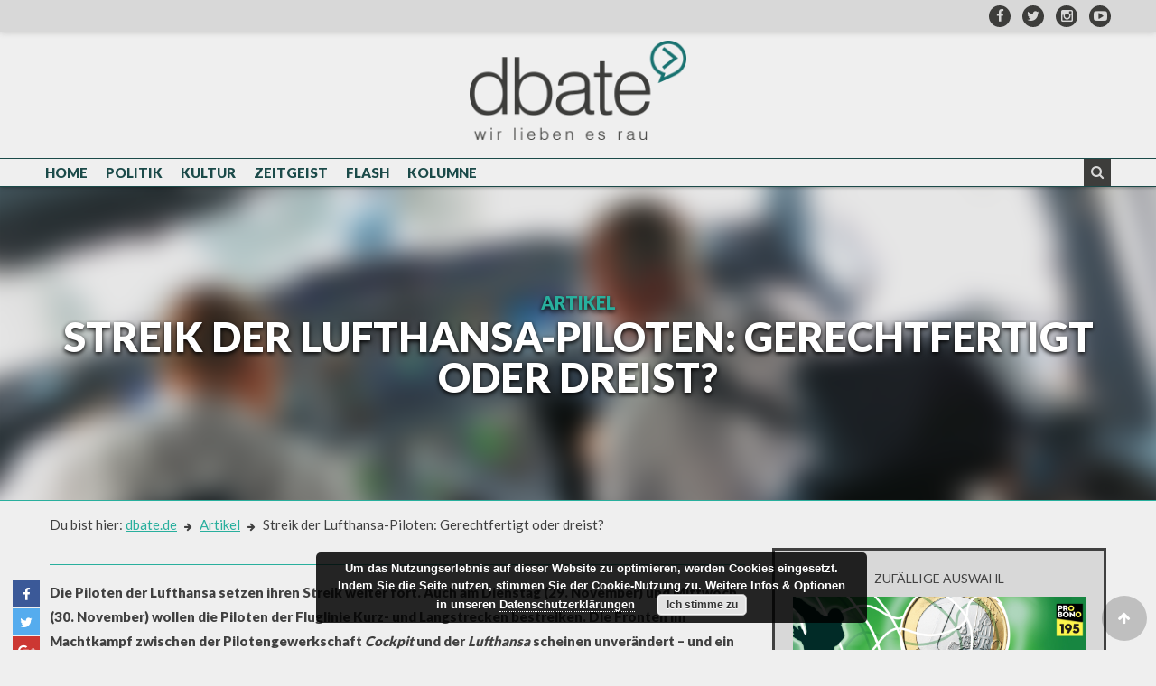

--- FILE ---
content_type: text/html; charset=UTF-8
request_url: https://dbate.de/streik-bei-lufthansa/
body_size: 10847
content:
<!DOCTYPE html>
<html lang="de" prefix="og: http://ogp.me/ns#">
<head>
	<title>Streik der Lufthansa-Piloten: Gerechtfertigt oder dreist?</title>
	
<!-- This site is optimized with the Yoast SEO plugin v3.4.2 - https://yoast.com/wordpress/plugins/seo/ -->
<meta name="description" content="Die Piloten der Lufthansa setzen ihren Streik auf Kurz- und Langstrecken weiter fort. Gerechtfertigt oder einfach nur dreist? Jetzt mitdiskutieren."/>
<meta name="robots" content="noodp"/>
<link rel="canonical" href="https://dbate.de/streik-bei-lufthansa/" />
<meta property="og:locale" content="de_DE" />
<meta property="og:type" content="article" />
<meta property="og:title" content="Streik der Lufthansa-Piloten: Gerechtfertigt oder dreist?" />
<meta property="og:description" content="Die Piloten der Lufthansa setzen ihren Streik auf Kurz- und Langstrecken weiter fort. Gerechtfertigt oder einfach nur dreist? Jetzt mitdiskutieren." />
<meta property="og:url" content="https://dbate.de/streik-bei-lufthansa/" />
<meta property="og:site_name" content="dbate - Videos. News. Debatte." />
<meta property="article:section" content="Artikel" />
<meta property="article:published_time" content="2016-11-28T12:08:16+00:00" />
<meta property="article:modified_time" content="2016-11-28T12:27:33+00:00" />
<meta property="og:updated_time" content="2016-11-28T12:27:33+00:00" />
<meta property="og:image" content="https://dbate.de/stage/wp-content/uploads/2016/11/dbate-lufthansa-streik-piloten-2016.jpg" />
<meta property="og:image:width" content="3887" />
<meta property="og:image:height" content="2186" />
<meta name="twitter:card" content="summary" />
<meta name="twitter:description" content="Die Piloten der Lufthansa setzen ihren Streik auf Kurz- und Langstrecken weiter fort. Gerechtfertigt oder einfach nur dreist? Jetzt mitdiskutieren." />
<meta name="twitter:title" content="Streik der Lufthansa-Piloten: Gerechtfertigt oder dreist?" />
<meta name="twitter:image" content="https://dbate.de/stage/wp-content/uploads/2016/11/dbate-lufthansa-streik-piloten-2016.jpg" />
<!-- / Yoast SEO plugin. -->

<link rel="alternate" type="application/rss+xml" title="dbate - Videos. News. Debatte. &raquo; Feed" href="https://dbate.de/feed/" />
<link rel="alternate" type="application/rss+xml" title="dbate - Videos. News. Debatte. &raquo; Kommentar-Feed" href="https://dbate.de/comments/feed/" />
<link rel='stylesheet' id='dbate_relaunch-style-css'  href='https://dbate.de/stage/wp-content/themes/dbate_relaunch/style.css?ver=4.5.33' type='text/css' media='all' />
<link rel='https://api.w.org/' href='https://dbate.de/wp-json/' />
<link rel="alternate" type="application/json+oembed" href="https://dbate.de/wp-json/oembed/1.0/embed?url=https%3A%2F%2Fdbate.de%2Fstreik-bei-lufthansa%2F" />
<link rel="alternate" type="text/xml+oembed" href="https://dbate.de/wp-json/oembed/1.0/embed?url=https%3A%2F%2Fdbate.de%2Fstreik-bei-lufthansa%2F&#038;format=xml" />
<meta name="generator" content="Powered by Visual Composer - drag and drop page builder for WordPress."/>
<!--[if lte IE 9]><link rel="stylesheet" type="text/css" href="https://dbate.de/stage/wp-content/plugins/js_composer/assets/css/vc_lte_ie9.min.css" media="screen"><![endif]--><!--[if IE  8]><link rel="stylesheet" type="text/css" href="https://dbate.de/stage/wp-content/plugins/js_composer/assets/css/vc-ie8.min.css" media="screen"><![endif]--><link rel="amphtml" href="https://dbate.de/streik-bei-lufthansa/amp/" /><noscript><style type="text/css"> .wpb_animate_when_almost_visible { opacity: 1; }</style></noscript>	<meta name="description" content="Auf dbate werden Menschen und Meinungen gezeigt – in Form von Dokus, Interviews und Kolumnen. Alles wird öffentlich zur Diskussion gestellt." />
	<meta charset="UTF-8" />
	<meta name="viewport" content="width=device-width, initial-scale=1, user-scalable=no" />
	
			<meta property="og:url" content="https://dbate.de/streik-bei-lufthansa/" />
		<meta property="og:type" content="website" />
		<meta property="og:title" content="Streik der Lufthansa-Piloten: Gerechtfertigt oder dreist?" />
		<meta property="og:description" content="<p>Die Piloten der Lufthansa setzen ihren Streik weiter fort. Auch am Dienstag (29. November) und Mittwoch (30. November) wollen die Piloten der Fluglinie Kurz- und Langstrecken bestreiken. Die Fronten im Machtkampf zwischen der Pilotengewerkschaft Cockpit und der Lufthansa scheinen unverändert &#8211; und ein Ende der Streiks ist nicht in Sicht. Sind die Piloten-Streiks gerechtfertigt oder einfach nur dreist?</p>
" />
		<meta property="og:image" content="https://dbate.de/stage/wp-content/uploads/2016/11/dbate-lufthansa-streik-piloten-2016.jpg" />
		<meta property="og:site_name" content="dbate &#8211; Videos. News. Debatte." />
		
	
<!-- This site is optimized with the Yoast SEO plugin v3.4.2 - https://yoast.com/wordpress/plugins/seo/ -->
<meta name="description" content="Die Piloten der Lufthansa setzen ihren Streik auf Kurz- und Langstrecken weiter fort. Gerechtfertigt oder einfach nur dreist? Jetzt mitdiskutieren."/>
<meta name="robots" content="noodp"/>
<link rel="canonical" href="https://dbate.de/streik-bei-lufthansa/" />
<meta property="og:locale" content="de_DE" />
<meta property="og:type" content="article" />
<meta property="og:title" content="Streik der Lufthansa-Piloten: Gerechtfertigt oder dreist?" />
<meta property="og:description" content="Die Piloten der Lufthansa setzen ihren Streik auf Kurz- und Langstrecken weiter fort. Gerechtfertigt oder einfach nur dreist? Jetzt mitdiskutieren." />
<meta property="og:url" content="https://dbate.de/streik-bei-lufthansa/" />
<meta property="og:site_name" content="dbate - Videos. News. Debatte." />
<meta property="article:section" content="Artikel" />
<meta property="article:published_time" content="2016-11-28T12:08:16+00:00" />
<meta property="article:modified_time" content="2016-11-28T12:27:33+00:00" />
<meta property="og:updated_time" content="2016-11-28T12:27:33+00:00" />
<meta property="og:image" content="https://dbate.de/stage/wp-content/uploads/2016/11/dbate-lufthansa-streik-piloten-2016.jpg" />
<meta property="og:image:width" content="3887" />
<meta property="og:image:height" content="2186" />
<!-- / Yoast SEO plugin. -->

<link rel="alternate" type="application/rss+xml" title="dbate - Videos. News. Debatte. &raquo; Feed" href="https://dbate.de/feed/" />
<link rel="alternate" type="application/rss+xml" title="dbate - Videos. News. Debatte. &raquo; Kommentar-Feed" href="https://dbate.de/comments/feed/" />
<link rel='stylesheet' id='basecss-css'  href='https://dbate.de/stage/wp-content/plugins/eu-cookie-law/css/style.css?ver=4.5.33' type='text/css' media='all' />
<script type='text/javascript' src='https://dbate.de/stage/wp-includes/js/wp-embed.min.js?ver=4.5.33'></script>
<script type='text/javascript' src='https://dbate.de/stage/wp-includes/js/jquery/jquery.js?ver=1.12.4'></script>
<script type='text/javascript' src='https://dbate.de/stage/wp-includes/js/jquery/jquery-migrate.min.js?ver=1.4.1'></script>
<link rel='https://api.w.org/' href='https://dbate.de/wp-json/' />
<link rel="alternate" type="application/json+oembed" href="https://dbate.de/wp-json/oembed/1.0/embed?url=https%3A%2F%2Fdbate.de%2Fstreik-bei-lufthansa%2F" />
<link rel="alternate" type="text/xml+oembed" href="https://dbate.de/wp-json/oembed/1.0/embed?url=https%3A%2F%2Fdbate.de%2Fstreik-bei-lufthansa%2F&#038;format=xml" />
<meta name="generator" content="Powered by Visual Composer - drag and drop page builder for WordPress."/>
<!--[if lte IE 9]><link rel="stylesheet" type="text/css" href="https://dbate.de/stage/wp-content/plugins/js_composer/assets/css/vc_lte_ie9.min.css" media="screen"><![endif]--><!--[if IE  8]><link rel="stylesheet" type="text/css" href="https://dbate.de/stage/wp-content/plugins/js_composer/assets/css/vc-ie8.min.css" media="screen"><![endif]--><link rel="amphtml" href="https://dbate.de/streik-bei-lufthansa/amp/" /><noscript><style type="text/css"> .wpb_animate_when_almost_visible { opacity: 1; }</style></noscript>	
	<link rel="profile" href="http://gmpg.org/xfn/11" />
	<link rel="pingback" href="https://dbate.de/stage/xmlrpc.php" />
	<link rel="stylesheet" href="https://maxcdn.bootstrapcdn.com/font-awesome/4.5.0/css/font-awesome.min.css" />
	<link rel="shortcut icon" href="https://dbate.de/stage/wp-content/themes/dbate_relaunch/img/favicon.ico" type="image/x-icon" />
	<link rel="icon" href="https://dbate.de/stage/wp-content/themes/dbate_relaunch/img/favicon.ico" type="image/x-icon" />
	<link rel="stylesheet" href="https://dbate.de/stage/wp-content/themes/dbate_relaunch/less/outdatedbrowser.min.css" />
	
	<!-- Facebook Pixel Code -->
	<script>
	!function(f,b,e,v,n,t,s){if(f.fbq)return;n=f.fbq=function(){n.callMethod?
	n.callMethod.apply(n,arguments):n.queue.push(arguments)};if(!f._fbq)f._fbq=n;
	n.push=n;n.loaded=!0;n.version='2.0';n.queue=[];t=b.createElement(e);t.async=!0;
	t.src=v;s=b.getElementsByTagName(e)[0];s.parentNode.insertBefore(t,s)}(window,
	document,'script','https://connect.facebook.net/en_US/fbevents.js');
	
	fbq('init', '1754853261394765');
	fbq('track', "PageView");</script>
	<noscript><img height="1" width="1" style="display:none"
	src="https://www.facebook.com/tr?id=1754853261394765&ev=PageView&noscript=1"
	/></noscript>
	<!-- End Facebook Pixel Code -->
	<script src="https://dbate.de/stage/wp-content/themes/dbate_relaunch/js/outdatedbrowser.min.js"></script>
	<script type="text/javascript" src="//ajax.googleapis.com/ajax/libs/jquery/1.10.2/jquery.min.js"></script>
</head>

<body class="single single-post postid-8669 single-format-standard wpb-js-composer js-comp-ver-4.11.2 vc_responsive">
<div id="outdated"></div>
<div id="page" class="site">
	<a class="skip-link screen-reader-text" href="#content">Skip to content</a>
	
	<div class="gotop fa fa-arrow-up"></div>

	<header id="masthead" class="site-header">
		
		<div class="top-bar">
			<div class="container">
				<div class="expanding-sf">
    <div class="form"> <span class="toggle fa fa-search"></span>
		<form role="search" method="get" class="search-form" action="https://dbate.de/">
			<input type="search"
				   class="search-field"
				   placeholder="Ihre Suche"
				   value=""
				   name="s"
				   title="Suche nach:" />
			<input type="hidden" name="post_type" value="search" />
			
			<button class="fa fa-search search-submit" type="submit" value="Suchen"></button>
		</form>
	</div>
</div>				<a href="https://www.facebook.com/dbate.de" target="_blank" title="Besuchen Sie uns auf Facebook"><i class="fa fa-facebook"></i></a>
				<a href="https://twitter.com/dbateonline" target="_blank" title="Besuchen Sie uns auf Twitter"><i class="fa fa-twitter"></i></a>
				<a href="https://www.instagram.com/dbate_de/" target="_blank" title="Besuchen Sie uns auf Instagram"><i class="fa fa-instagram"></i></a>
				<a href="https://www.youtube.com/channel/UCpqaG-ZjdsNm_brR8rfC_Cw" target="_blank" title="Besuchen Sie uns auf Youtube"><i class="fa fa-youtube-play"></i></a>
			</div>
		</div>
		
		<div class="site-branding">
			<div class="container">
				<h1 class="site-title">
					<a href="https://dbate.de/" dbate &#8211; Videos. News. Debatte. rel="home">
						<img src="https://dbate.de/stage/wp-content/themes/dbate_relaunch/img/dbate-logo-positiv-retina.png" alt="dbate &#8211; Videos. News. Debatte. Logo" title="dbate &#8211; Videos. News. Debatte." />
					</a>
				</h1>
				<p class="site-description">[...Auf dbate werden Menschen und Meinungen gezeigt – in Form von Dokus, Interviews und Kolumnen. Alles wird öffentlich zur Diskussion gestellt.]</p>
			</div>
		</div><!-- .site-branding -->

		<nav id="site-navigation" class="main-navigation">
			<div class="container">
				<button class="menu-toggle" aria-controls="primary-menu" aria-expanded="false"><i class="fa fa-bars"></i></button>
				<div class="menu-hauptmenu-container"><ul id="primary-menu" class="menu"><li id="menu-item-5624" class="menu-item menu-item-type-post_type menu-item-object-page menu-item-5624"><a href="https://dbate.de/">Home</a></li>
<li id="menu-item-5623" class="menu-item menu-item-type-post_type menu-item-object-themen menu-item-5623"><a href="https://dbate.de/themes/politik/">Politik</a></li>
<li id="menu-item-5622" class="menu-item menu-item-type-post_type menu-item-object-themen menu-item-5622"><a href="https://dbate.de/themes/kultur/">Kultur</a></li>
<li id="menu-item-5621" class="menu-item menu-item-type-post_type menu-item-object-themen menu-item-5621"><a href="https://dbate.de/themes/zeitgeist/">Zeitgeist</a></li>
<li id="menu-item-5620" class="menu-item menu-item-type-post_type menu-item-object-themen menu-item-5620"><a href="https://dbate.de/themes/flash/">Flash</a></li>
<li id="menu-item-5619" class="menu-item menu-item-type-post_type menu-item-object-themen menu-item-5619"><a href="https://dbate.de/themes/kolumne/">Kolumne</a></li>
</ul></div>				<div class="expanding-sf">
    <div class="form"> <span class="toggle fa fa-search"></span>
		<form role="search" method="get" class="search-form" action="https://dbate.de/">
			<input type="search"
				   class="search-field"
				   placeholder="Ihre Suche"
				   value=""
				   name="s"
				   title="Suche nach:" />
			<input type="hidden" name="post_type" value="search" />
			
			<button class="fa fa-search search-submit" type="submit" value="Suchen"></button>
		</form>
	</div>
</div>			</div>
		</nav><!-- #site-navigation -->
		
	</header><!-- #masthead -->

	<div id="content" class="site-content">
		
<div class="header" style="border-bottom: 1px solid #28af9d;">
	<div class="header-image" style="background-image: url(https://dbate.de/stage/wp-content/uploads/2016/11/dbate-lufthansa-streik-piloten-2016.jpg);"></div>
	
	<h1 class="title">
		<span style="color: #28af9d">Artikel</span>
		Streik der Lufthansa-Piloten: Gerechtfertigt oder dreist?	</h1>
</div>

<div class="content-area">
	
	<div class="breadcrumb">
		<div class="bradcrumb-inner">
			<span>Du bist hier:</span>
			<a style="color:#28af9d" href="https://dbate.de">dbate.de</a>
			<i class="fa fa-arrow-right"></i>
			<a style="color:#28af9d" href="https://dbate.de/videocategories/artikel/">Artikel</a>
			<i class="fa fa-arrow-right"></i>
			Streik der Lufthansa-Piloten: Gerechtfertigt oder dreist?		</div>
	</div>
	
	<div class="main">
		
		<h1 class="title" style="border-bottom: 1px solid #28af9d">
			<span style="color: #28af9d">Artikel</span>
			Streik der Lufthansa-Piloten: Gerechtfertigt oder dreist?		</h1>
		
				
		<ul class="share-single left">
			<li>
				<a class="facebook" target="_blank" href="http://www.facebook.com/sharer/sharer.php?u=https://dbate.de/streik-bei-lufthansa/&title=Streik der Lufthansa-Piloten: Gerechtfertigt oder dreist?"><i class="fa fa-facebook"></i></a>
			</li>
			<li style="display: none;">
				<a class="whatsapp" target="_blank" href="WhatsApp://send?text=Streik+der+Lufthansa-Piloten%3A+Gerechtfertigt+oder+dreist%3F https%3A%2F%2Fdbate.de%2Fstreik-bei-lufthansa%2F"><i class="fa fa-whatsapp"></i></a>
			</li>
			<li>
				<a class="twitter" target="_blank" href="http://twitter.com/share?text=Streik+der+Lufthansa-Piloten%3A+Gerechtfertigt+oder+dreist%3F&url=https://dbate.de/streik-bei-lufthansa/"><i class="fa fa-twitter"></i></a>
			</li>
			<li>
				<a class="google" target="_blank" href="https://plus.google.com/share?url=https%3A%2F%2Fdbate.de%2Fstreik-bei-lufthansa%2F"><i class="fa fa-google-plus"></i></a>
			</li>
		</ul>
		
		<div class="inhalt">
			<p><strong>Die Piloten der Lufthansa setzen ihren Streik weiter fort. Auch am Dienstag (29. November) und Mittwoch (30. November) wollen die Piloten der Fluglinie Kurz- und Langstrecken bestreiken. Die Fronten im Machtkampf zwischen der Pilotengewerkschaft <em>Cockpit</em> und der <em>Lufthansa</em> scheinen unverändert – und ein Ende der Streiks ist nicht in Sicht. Was meint Ihr: Sind die Piloten-Streiks gerechtfertigt oder einfach nur dreist? Jetzt <a href="https://www.facebook.com/dbate.de/posts/1177842878962235">hier mitdiskutieren</a>.<br />
</strong></p>
<p>Nachdem erneute Verhandlungen am Wochenende gescheitert waren, verkündete das Unternehmen Lufthansa <a href="http://newsroom.lufthansagroup.com/de/meldungen/2016/q4/vereinigung-cockpit-ruft-wieder-zu-streiks-auf.html">in einer Pressemitteilung</a> am Sonntag: <em>&#8222;Die Lufthansa-Vertreter sind sehr enttäuscht, dass die VC das Gespräch nicht fortsetzen wollte, sondern nun wieder den Weg der Eskalation geht und zu weiteren Streiks aufruft.&#8220;</em></p>
<h3>Pilotengewerkschaft Cockpit will Streik fortsetzen</h3>
<p>Die Pilotengewerkschaft Cockpit zitierte ihrerseits <a href="http://www.vcockpit.de/presse/pressemitteilungen/detailansicht/news/kurzfristig-anberaumtes-spitzengespraech-zwischen-vereinigung-cockpit-und-lufthansa-ergebnislos.html">in einer Pressemitteilung</a> Jörg Handweg (Mitglied des Vorstandes) mit den Worten: <em>&#8222;Leider hat ein kurzfristig anberaumtes heutiges Spitzengespräch zum Vergütungstarifvertrag kein Ergebnis gebracht. Es liegt weiterhin kein verhandlungsfähiges Angebot der Lufthansa zur Vergütung der Piloten vor, so dass die Arbeitskampfmaßnahmen weitergeführt werden müssen. Es ist völlig unverständlich, dass ein Tarifpartner sich nach wie vor strikt weigert zumindest ein Angebot vorzulegen auf dessen Basis man verhandeln kann.&#8220;</em></p>
<p>Die Pilotengewerkschaft fordert für die Lufthansa-Piloten mehr Gehalt (Tarfierhöhungen von zusammen 22 Prozent in den nächsten fünf Jahren) und Neuregelungen für Betriebs- und Übergangsrenten. Mehr Infos zu den Forderungen gibt´s <a href="http://www.deutschlandfunk.de/tarifstreit-bei-der-lufthansa-den-forderungen-nachzugeben.766.de.html?dram:article_id=372162">hier.</a></p>
<p><strong>Jetzt hier mitdiskutieren:</strong><br />
<iframe style="border: none; overflow: hidden;" src="https://www.facebook.com/plugins/post.php?href=https%3A%2F%2Fwww.facebook.com%2Fdbate.de%2Fposts%2F1177842878962235&amp;width=500" width="500" height="482" frameborder="0" scrolling="no"></iframe></p>
		</div>
		<div class="release_informations">
			<p>Veröffentlicht am: 28.11.2016 in <a style="color:#28af9d" href="https://dbate.de/videocategories/artikel/">Artikel</a></p>
			
			<p class="share-me">Sharing is caring! Teile diesen Beitrag!</p>
			<ul class="share-single">
				<li>
					<a class="facebook" target="_blank" href="https://www.facebook.com/sharer.php/?u=https%3A%2F%2Fdbate.de%2Fstreik-bei-lufthansa%2F"><i class="fa fa-facebook"></i></a>
				</li>
				<li style="display: none;">
					<a class="whatsapp" target="_blank" href="WhatsApp://send?text=Streik+der+Lufthansa-Piloten%3A+Gerechtfertigt+oder+dreist%3F https%3A%2F%2Fdbate.de%2Fstreik-bei-lufthansa%2F"><i class="fa fa-whatsapp"></i></a>
				</li>
				<li>
					<a class="twitter" target="_blank" href="http://twitter.com/share?text=Streik+der+Lufthansa-Piloten%3A+Gerechtfertigt+oder+dreist%3F&url=https://dbate.de/streik-bei-lufthansa/"><i class="fa fa-twitter"></i></a>
				</li>
				<li>
					<a class="google" target="_blank" href="https://plus.google.com/share?url=https%3A%2F%2Fdbate.de%2Fstreik-bei-lufthansa%2F"><i class="fa fa-google-plus"></i></a>
				</li>
			</ul>
		</div>
		<div class="disqus">
			
<div id="disqus_thread">
	</div>


<script type="text/javascript">
	/* <![CDATA[ */
	var disqus_url = 'https://dbate.de/streik-bei-lufthansa/';
			var disqus_identifier = '8669 http://dbate.de/?p=8669';
			var disqus_container_id = 'disqus_thread';
			var disqus_domain = 'disqus.com';
			var disqus_shortname = 'dbate';
			var disqus_title = "Streik der Lufthansa-Piloten: Gerechtfertigt oder dreist?";
			var disqus_config = function () {
			var config = this; // Access to the config object
					config.language = '';
					/* Add the ability to add javascript callbacks */

			/*
			 All currently supported events:
			 * preData — fires just before we request for initial data
			 * preInit - fires after we get initial data but before we load any dependencies
			 * onInit  - fires when all dependencies are resolved but before dtpl template is rendered
			 * afterRender - fires when template is rendered but before we show it
			 * onReady - everything is done
			 */

			config.callbacks.preData.push(function() {
			// clear out the container (its filled for SEO/legacy purposes)
			document.getElementById(disqus_container_id).innerHTML = '';
			});
				config.callbacks.onReady.push(function() {
				// sync comments in the background so we don't block the page
				var script = document.createElement('script');
						script.async = true;
						script.src = '?cf_action=sync_comments&post_id=8669';
						var firstScript = document.getElementsByTagName("script")[0];
						firstScript.parentNode.insertBefore(script, firstScript);
				});
			};
			/* ]]> */
</script>

<script type="text/javascript">
			/* <![CDATA[ */
			var DsqLocal = {
			'trackbacks': [
			],
					'trackback_url': "https:\/\/dbate.de\/streik-bei-lufthansa\/trackback\/"			};
			/* ]]> */
</script>

<script type="text/javascript">
					/* <![CDATA[ */
							(function() {
							var dsq = document.createElement('script'); dsq.type = 'text/javascript';
									dsq.async = true;
									dsq.src = '//' + disqus_shortname + '.' + 'disqus.com' + '/' + 'embed' + '.js' + '?pname=wordpress&pver=2.85';
									(document.getElementsByTagName('head')[0] || document.getElementsByTagName('body')[0]).appendChild(dsq);
							})();
							/* ]]> */
</script>
		</div>
	</div>
	<div class="aside">
					
			<div class="more-videos" style="border: 3px solid ">
				<h3>
					Zufällige Auswahl
				</h3>
				<div class="owl-carousel more-videos-wrapper">
										<a href="https://dbate.de/videos/geld-meisterschaft-parteien-probono-magazin/" title="Geld-Meisterschaft: Mehr Geld für deutsche Parteien (probono Magazin)">
						<div class="item">
							<img src="https://dbate.de/stage/wp-content/uploads/2018/06/thumb_195.jpg" alt="" />
							<h4>Geld-Meisterschaft: Mehr Geld für deutsche Parteien (probono Magazin)</h4>
							<p>Die ganze Welt schaut Fußball. Für die Bundesregierung die Möglichkeit vor der politischen Sommerpause schnell noch ein paar umstrittene und unbeliebte Gesetze durchzudrücken. Das probono Magazin schaut sich das neue Gesetz für mehr Parteigelder mal genauer an.</p>
						</div>
					</a>
										<a href="https://dbate.de/videos/corona-interview-alexander-kluge/" title="#Corona-Interview: Alexander Kluge über Corona, Krieg und blauen Himmel">
						<div class="item">
							<img src="https://dbate.de/stage/wp-content/uploads/2020/04/Corona-Interview_Alexander-Kluge©dbate.png" alt="" />
							<h4>#Corona-Interview: Alexander Kluge über Corona, Krieg und blauen Himmel</h4>
							<p> Im Gespräch mit Stephan Lamby spricht Alexander Kluge über die Notausgänge von Marcel Proust, Charakter-Eigenschaften des Virus, und Oper. </p>
						</div>
					</a>
										<a href="https://dbate.de/videos/vater-mutter-hitler-making-of/" title="Vater, Mutter, Hitler (Making-of)">
						<div class="item">
							<img src="https://dbate.de/stage/wp-content/uploads/2016/01/Screenshot_dbate.de_FLASH_Vater-Mutter-Hitler-Making-Of_2016a.jpg" alt="" />
							<h4>Vater, Mutter, Hitler (Making-of)</h4>
							<p>Die Dreharbeiten zum Dokumentarfilm &#8222;Vater, Mutter, Hitler&#8220; waren für alle Beteiligten eine große Herausforderung.</p>
						</div>
					</a>
										<a href="https://dbate.de/videos/groundhopping-fussball-web-doku/" title="Groundhopping – Mein Leben für den Fußball">
						<div class="item">
							<img src="https://dbate.de/stage/wp-content/uploads/2017/05/dbate-web-doku-groundhopping-fussball_2.jpg" alt="" />
							<h4>Groundhopping – Mein Leben für den Fußball</h4>
							<p>Heute Wembley, morgen Düsseldorf und übermorgen Champions League in Amsterdam: für Groundhopper ist das Alltag. Aber mit welchem Ziel nehmen sie diese ganze Reisemühe auf sich, die ein Privatleben fast unmöglich macht? Groundhopper wollen bei so vielen Fußballspielen wie möglich im Stadion dabei sein. </p>
						</div>
					</a>
										<a href="https://dbate.de/videos/exoten-bei-der-bundestagswahl-v-partei%c2%b3/" title="Exoten bei der Bundestagswahl: V-Partei³">
						<div class="item">
							<img src="https://dbate.de/stage/wp-content/uploads/2017/09/dbate-Exoten_Bundestagswahl_Veganer-V-Partei.jpg" alt="" />
							<h4>Exoten bei der Bundestagswahl: V-Partei³</h4>
							<p>Die V-Partei³ sieht sich als Sprachrohr der Vegetarier und Veganer in Deutschland. Ihr geht es um kompromisslosen Tierschutz, Klima- und Verbraucherschutz. Warum, das erklärt ihr Bundesvorsitzender Roland Wegner im Skype-Interview.</p>
						</div>
					</a>
										<a href="https://dbate.de/videos/lkw-maut-a1-mobil-bund-oepp/" title="Bund vor Gericht: Wem gehört die Lkw-Maut? (probono Magazin)">
						<div class="item">
							<img src="https://dbate.de/stage/wp-content/uploads/2017/09/Titelbild_Magazin_158.jpg" alt="" />
							<h4>Bund vor Gericht: Wem gehört die Lkw-Maut? (probono Magazin)</h4>
							<p>Ein ominöser Vertrag zwischen dem Bund und der Gesellschaft A1 mobil, die am Bau der A1 beteiligt war. Diese droht insolvent zu gehen und will nun Maut-Einnahmen für sich beanspruchen. Wie sinnvoll sind solche Öffentlich-privaten Partnerschaften (ÖPP) überhaupt? Das probono Magazin bringt Klarheit in den Fall.</p>
						</div>
					</a>
									</div>
			</div>
			<div class="more-videos" style="border: 3px solid ">
				<h3>
					Weitere dbate Artikel
				</h3>
				<div class="owl-carousel more-videos-wrapper">
										<a href="https://dbate.de/terror-in-new-york-gesammelte-augenzeugen-videos/" title="Terror in New York: Gesammelte Augenzeugen-Videos">
						<div class="item">
							<img src="https://dbate.de/stage/wp-content/uploads/2017/11/dbate-Flash-terror-new-york-2017.jpg" alt="" />
							<h4>Terror in New York: Gesammelte Augenzeugen-Videos</h4>
							<p>Bei einem Terroranschlag in New York sollen acht Menschen getötet worden sein. Zahlreiche weitere Menschen wurden bei der Attacke in Manhattan, die mit einem Pick-Up verübt wurde, verletzt worden sein. Im Internet kursieren Videos von Augenzeugen. Wir zeigen eine Auswahl.</p>
						</div>
					</a>
										<a href="https://dbate.de/boehmermanns-schmaehgedicht-und-die-folgen/" title="Schwerpunkt: &#8222;Böhmermanns Schmähgedicht und die Folgen&#8220;">
						<div class="item">
							<img src="https://dbate.de/stage/wp-content/uploads/2016/04/dbate_Flash_Jan-Böhmermann_Erdogan_Schmähgedicht_Video_2016.jpg" alt="" />
							<h4>Schwerpunkt: &#8222;Böhmermanns Schmähgedicht und die Folgen&#8220;</h4>
							<p>&#8211; FLASH: Alle Türken beleidigt?<br />
&#8211; INTERVIEW: &#8222;Da hört der Spaß auf!&#8220; – Türkei-Korrespondentin<br />
&#8211; INTERVIEW: „Türken in den Dreck gezogen!“ – Erdogan-Unterstützer<br />
&#8211; FLASH: Böhmermann-Gedicht &#8211; Version für Erdoğan und Merkel</p>
						</div>
					</a>
										<a href="https://dbate.de/amerika-wahl-kommentar-zur-us-wahl/" title="&#8222;Amerika verliert die Wahl&#8220; | Kommentar zur US-Wahl">
						<div class="item">
							<img src="https://dbate.de/stage/wp-content/uploads/2016/11/dbate-Kommentar-zur-US-Wahl-Stephan-Lamby_2.jpg" alt="" />
							<h4>&#8222;Amerika verliert die Wahl&#8220; | Kommentar zur US-Wahl</h4>
							<p>&#8222;Es geht nicht darum, Geschichte zu schreiben, sondern darum, Geschichte zu verhindern&#8220; &#8211; Kommentar zur US-Wahl von Stephan Lamby</p>
						</div>
					</a>
										<a href="https://dbate.de/dbate-de-zeigt-doku-film-myescape/" title="dbate.de zeigt Doku-Film #myescape">
						<div class="item">
							<img src="https://dbate.de/stage/wp-content/uploads/2016/02/00_-FOTO-COLLAGE-©-berlin-producers.jpg" alt="" />
							<h4>dbate.de zeigt Doku-Film #myescape</h4>
							<p>&#8211; VIDEOTAGEBUCH: #myescape &#8211; Selfies der Flucht</p>
						</div>
					</a>
										<a href="https://dbate.de/video-tweet-trump-verpruegelt-cnn/" title="Video-Tweet: Trump verprügelt CNN">
						<div class="item">
							<img src="https://dbate.de/stage/wp-content/uploads/2017/07/dbate-Flash-Trump-CNN-Tweet-2017.jpg" alt="" />
							<h4>Video-Tweet: Trump verprügelt CNN</h4>
							<p>Donald Trump sorgt mit seinem Prügel-Video gegen CNN &#8218;mal wieder für Schlagzeilen. Der US-Präsident gab sich auf Twitter alles andere als staatsmännisch und veröffentlichte ein altes Video von einem Wrestlingkampf. Statt wie damals auf seinen Gegner einzuschlagen, prügelt er in dem Twitter-Video mehrfach auf ein eingeblendetes CNN-Logo ein.</p>
						</div>
					</a>
										<a href="https://dbate.de/schwerpunkt-wie-glaubt-deutschland/" title="Schwerpunkt: „Wie glaubt Deutschland?&#8220;">
						<div class="item">
							<img src="https://dbate.de/stage/wp-content/uploads/2015/12/Screenshot_dbate.de_Videotagebuch_Doku_Mein-Gott_Glaube-und-Religion-in-Deutschland_2015_video_2.jpg" alt="" />
							<h4>Schwerpunkt: „Wie glaubt Deutschland?&#8220;</h4>
							<p>&#8211; VIDEOTAGEBUCH: Mein Gott<br />
&#8211; FLASH: Bibel vs. Koran &#8211; Das Experiment</p>
						</div>
					</a>
									</div>
			</div> 
			</div>
	
</div>

<script type="text/javascript">
	$(document).ready(function() {
	
		$('.more-videos-wrapper').owlCarousel({
			
			navigation : true, // Show next and prev buttons
			slideSpeed : 300,
			paginationSpeed : 400,
			singleItem: true,
			autoPlay: false,
			stopOnHover: true,
			autoHeight: true,
			navigationText : ["<i class='fa fa-arrow-left'></i>", "<i class='fa fa-arrow-right'></i>"]
			
			});
	});
</script>


	</div><!-- #content -->

	<footer id="colophon" class="site-footer">
		<div class="container">
			<div class="site-info">
				<div class="menu-footer-container"><ul id="colophon-menu" class="menu"><li id="menu-item-5625" class="menu-item menu-item-type-post_type menu-item-object-page menu-item-5625"><a href="https://dbate.de/team/">Team</a></li>
<li id="menu-item-5626" class="menu-item menu-item-type-post_type menu-item-object-page menu-item-5626"><a href="https://dbate.de/dbate-newsletter/">Newsletter</a></li>
<li id="menu-item-5627" class="menu-item menu-item-type-post_type menu-item-object-page menu-item-5627"><a href="https://dbate.de/kontakt/">Kontakt</a></li>
<li id="menu-item-13012" class="menu-item menu-item-type-post_type menu-item-object-page menu-item-13012"><a href="https://dbate.de/datenschutz/">Datenschutz</a></li>
<li id="menu-item-5628" class="menu-item menu-item-type-post_type menu-item-object-page menu-item-5628"><a href="https://dbate.de/impressum/">Impressum</a></li>
</ul></div>				
				<span>
					© 2016 dbate.de <br />
					Made with <i class="fa fa-heart"></i> at <a href="http://www.werk4.net" title="WERK4.1 Neue Medien GmbH Website" target="_blank">WERK4.1</a>
				</span>
			</div><!-- .site-info -->
		</div>
	</footer><!-- #colophon -->
</div><!-- #page -->

        <script type="text/javascript">
        // <![CDATA[
        var disqus_shortname = 'dbate';
        (function () {
            var nodes = document.getElementsByTagName('span');
            for (var i = 0, url; i < nodes.length; i++) {
                if (nodes[i].className.indexOf('dsq-postid') != -1) {
                    nodes[i].parentNode.setAttribute('data-disqus-identifier', nodes[i].getAttribute('data-dsqidentifier'));
                    url = nodes[i].parentNode.href.split('#', 1);
                    if (url.length == 1) { url = url[0]; }
                    else { url = url[1]; }
                    nodes[i].parentNode.href = url + '#disqus_thread';
                }
            }
            var s = document.createElement('script');
            s.async = true;
            s.type = 'text/javascript';
            s.src = '//' + disqus_shortname + '.disqus.com/count.js';
            (document.getElementsByTagName('HEAD')[0] || document.getElementsByTagName('BODY')[0]).appendChild(s);
        }());
        // ]]>
        </script>
        <link rel='stylesheet' id='owlCarouselStyle-css'  href='https://dbate.de/stage/wp-content/themes/dbate_relaunch/less/owl.carousel.css?ver=4.5.33' type='text/css' media='all' />
<script type='text/javascript' src='https://dbate.de/stage/wp-content/themes/dbate_relaunch/js/navigation.js?ver=20120206'></script>
<script type='text/javascript' src='https://dbate.de/stage/wp-content/themes/dbate_relaunch/js/skip-link-focus-fix.js?ver=20130115'></script>
<script type='text/javascript' src='https://dbate.de/stage/wp-includes/js/comment-reply.min.js?ver=4.5.33'></script>
<script type='text/javascript'>
/* <![CDATA[ */
var eucookielaw_data = {"euCookieSet":null,"autoBlock":"0","expireTimer":"30","scrollConsent":"0","networkShareURL":"","isCookiePage":"","isRefererWebsite":""};
var eucookielaw_data = {"euCookieSet":null,"autoBlock":"0","expireTimer":"30","scrollConsent":"0","networkShareURL":"","isCookiePage":"","isRefererWebsite":""};
/* ]]> */
</script>
<script type='text/javascript' src='https://dbate.de/stage/wp-content/plugins/eu-cookie-law/js/scripts.js?ver=4.5.33'></script>
<script type='text/javascript' src='https://dbate.de/stage/wp-content/themes/dbate_relaunch/js/owl.carousel.js?ver=4.5.33'></script>
<script type='text/javascript' src='https://dbate.de/stage/wp-content/themes/dbate_relaunch/js/dbate-js.js?ver=4.5.33'></script>
<!-- Eu Cookie Law 3.0 --><div class="pea_cook_wrapper pea_cook_bottomcenter" style="color:#FFFFFF;background:rgb(0,0,0);background: rgba(0,0,0,0.85);"><p>Um das Nutzungserlebnis auf dieser Website zu optimieren, werden Cookies eingesetzt. Indem Sie die Seite nutzen, stimmen Sie der Cookie-Nutzung zu. Weitere Infos & Optionen in unseren <a style="color:#FFFFFF;" href="https://dbate.de/datenschutz/" id="fom">Datenschutzerklärungen</a> <button id="pea_cook_btn" class="pea_cook_btn" href="#">Ich stimme zu</button></p></div><div class="pea_cook_more_info_popover"><div class="pea_cook_more_info_popover_inner" style="color:#FFFFFF;background-color: rgba(0,0,0,0.9);"><p>Die Cookie-Einstellungen auf dieser Website sind auf "Cookies zulassen" eingestellt, um das beste Surferlebnis zu ermöglichen. Wenn du diese Website ohne Änderung der Cookie-Einstellungen verwendest oder auf "Akzeptieren" klickst, erklärst du sich damit einverstanden.</p><p><a style="color:#FFFFFF;" href="#" id="pea_close">Schließen</a></p></div></div>
<!-- google analytics -->
<script>
	(function(i,s,o,g,r,a,m){i['GoogleAnalyticsObject']=r;i[r]=i[r]||function(){
	(i[r].q=i[r].q||[]).push(arguments)},i[r].l=1*new Date();a=s.createElement(o),
	m=s.getElementsByTagName(o)[0];a.async=1;a.src=g;m.parentNode.insertBefore(a,m)
	})(window,document,'script','https://www.google-analytics.com/analytics.js','ga');
  
	ga('create', 'UA-55238127-1', 'auto');
	ga('set', 'anonymizeIp', true);
	ga('send', 'pageview');

</script>

<script type="text/javascript">
	//plugin Funktion, innerhalb vom DOM direkt ausführbereit
	outdatedBrowser({
		bgColor: '#1b4a49',
		color: '#ffffff',
		lowerThan: 'transform',
		languagePath: 'https://dbate.de/stage/wp-content/themes/dbate_relaunch/languages/de.html'
	})
</script>

</body>
</html>


--- FILE ---
content_type: text/plain
request_url: https://www.google-analytics.com/j/collect?v=1&_v=j102&aip=1&a=10033850&t=pageview&_s=1&dl=https%3A%2F%2Fdbate.de%2Fstreik-bei-lufthansa%2F&ul=en-us%40posix&dt=Streik%20der%20Lufthansa-Piloten%3A%20Gerechtfertigt%20oder%20dreist%3F&sr=1280x720&vp=1280x720&_u=YEBAAEABAAAAACAAI~&jid=1767176653&gjid=77955803&cid=1520462497.1768939581&tid=UA-55238127-1&_gid=115084304.1768939581&_r=1&_slc=1&z=2142039832
body_size: -448
content:
2,cG-7TXJM8PX2G